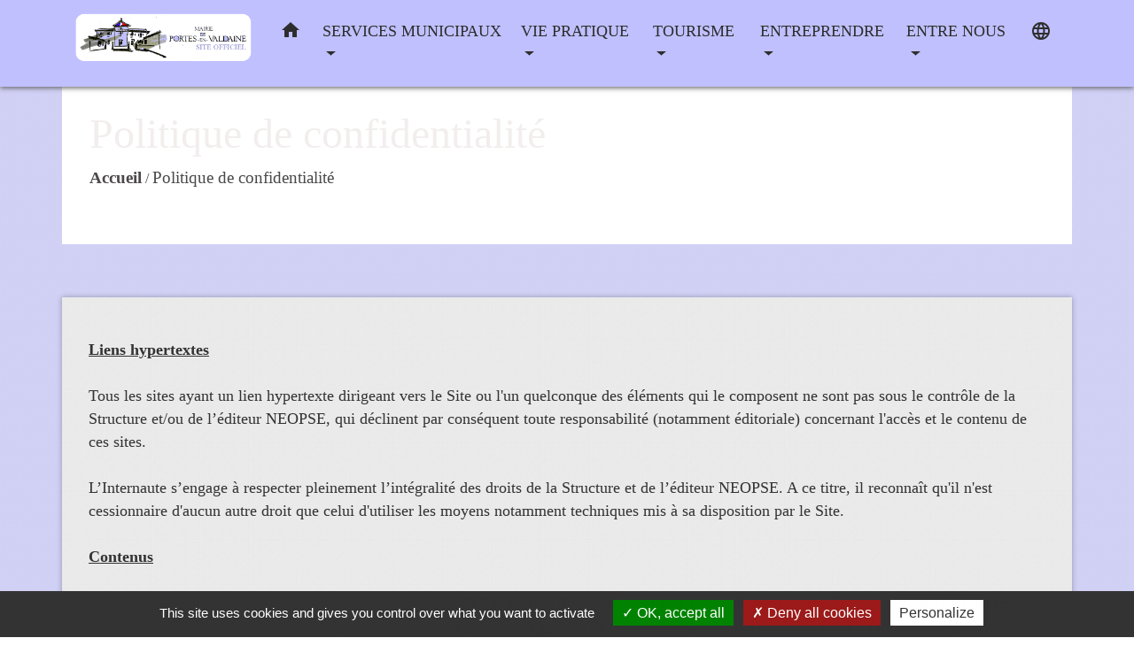

--- FILE ---
content_type: text/html; charset=UTF-8
request_url: https://portesenvaldaine.fr/fr/1809186/politique-confidentialite
body_size: 18907
content:
<!DOCTYPE html>
<html lang="fr">
<head>
    <title>
            Politique de confidentialité - PORTES EN VALDAINE
    </title>

    <script src="/lib/tarteaucitron/tarteaucitron.js"></script>
    <script>
        var tarteaucitronExpireInDay = true, tarteaucitronForceExpire = 183;

        tarteaucitron.init({
            "privacyUrl": "", /* Privacy policy url */

            "hashtag": "#tarteaucitron", /* Open the panel with this hashtag */
            "cookieName": "tarteaucitron", /* Cookie name */

            "orientation": "bottom", /* Banner position (top - bottom) */

            "showAlertSmall": false, /* Show the small banner on bottom right */
            "cookieslist": true, /* Show the cookie list */

            "showIcon": false, /* Show cookie icon to manage cookies */
            // "iconSrc": "", /* Optionnal: URL or base64 encoded image */
            "iconPosition": "BottomRight", /* Position of the icon between BottomRight, BottomLeft, TopRight and TopLeft */

            "adblocker": false, /* Show a Warning if an adblocker is detected */

            "DenyAllCta": true, /* Show the deny all button */
            "AcceptAllCta": true, /* Show the accept all button when highPrivacy on */
            "highPrivacy": true, /* HIGHLY RECOMMANDED Disable auto consent */

            "handleBrowserDNTRequest": false, /* If Do Not Track == 1, disallow all */

            "removeCredit": false, /* Remove credit link */
            "moreInfoLink": true, /* Show more info link */
            "useExternalCss": false, /* If false, the tarteaucitron.css file will be loaded */

            //"cookieDomain": ".my-multisite-domaine.fr", /* Shared cookie for subdomain website */

            "readmoreLink": "", /* Change the default readmore link pointing to tarteaucitron.io */

            "mandatory": true, /* Show a message about mandatory cookies */

            "listCookieByService": false, /* Show a message about list cookie by service */
            "tarteaucitronForceLanguage" : 'fr',

        });
    </script>

        <meta name="Description" content="">
<meta name="Keywords" content="">
<meta name="viewport" content="width=device-width, initial-scale=1, shrink-to-fit=no">
<meta charset="UTF-8">
            <script type="text/javascript">
            tarteaucitron.user.gtagUa = 'G-KYBX31B8ZD';
            tarteaucitron.user.gtagMore = function () { /* add here your optionnal gtag() */
            };
            (tarteaucitron.job = tarteaucitron.job || []).push('gtag');
        </script>
        
    <!-- Matomo -->
<script>
  var _paq = window._paq = window._paq || [];
  /* tracker methods like "setCustomDimension" should be called before "trackPageView" */
  _paq.push(['trackPageView']);
  _paq.push(['enableLinkTracking']);
  (function() {
    var u="//matomo-client.neopse.com/";
    _paq.push(['setTrackerUrl', u+'matomo.php']);
    _paq.push(['setSiteId', '479']);
    var d=document, g=d.createElement('script'), s=d.getElementsByTagName('script')[0];
    g.async=true; g.src=u+'matomo.js'; s.parentNode.insertBefore(g,s);
  })();
</script>
<!-- End Matomo Code -->

                                        <link rel="apple-touch-icon" href="//static.neopse.com/assets/img/favicon/rdc_logo.ico?v=v1">
                <link rel="icon" href="//static.neopse.com/assets/img/favicon/rdc_logo.ico?v=v1">
                        <link href="https://fonts.googleapis.com/css?family=Montserrat:400,700|Material+Icons" rel="stylesheet">

            <link href='/dist/owlcarousel/css/owl.carousel.min.css' rel='stylesheet' type='text/css'>
            <link href='/dist/owlcarousel/css/owl.theme.default.min.css' rel='stylesheet' type='text/css'>
            <link href='/dist/slick/slick.css' rel='stylesheet' type='text/css'>
            <link href='/dist/slick/slick-theme.css' rel='stylesheet' type='text/css'>
            <link href='/dist/scrollbar/jquery.scrollbar.css' rel='stylesheet' type='text/css'>
            <link href='/dist/fullcalendar/fullcalendar.min.css' rel='stylesheet' type='text/css'>
            <link rel="stylesheet" href="https://cdnjs.cloudflare.com/ajax/libs/bootstrap-select/1.13.2/css/bootstrap-select.min.css">
            <link rel="stylesheet" href="https://cdnjs.cloudflare.com/ajax/libs/bootstrap-multiselect/0.9.13/css/bootstrap-multiselect.css" />
            <link href="/tpl/5/css/style.css" rel="stylesheet" type='text/css'>

            <link href="/lib/splide-4.0.1/css/splide.min.css" rel="stylesheet" type="text/css"/>
            <link href="/lib/splide-4.0.1/css/splide-custom.css" rel="stylesheet" type="text/css"/>

                            <style class="notranslate" >.bg_bloc { background-color: #808080 !important; }
        .table td, .table, .table thead th { border-color: #808080 !important; }
        .bg_bloc .dropdown-toggle,
        .bg_bloc .dropdown-menu {
            background-color: #808080 !important;
            border-color: #808080 !important;
        }
        .fc-unthemed th, .fc-unthemed td, .fc-unthemed thead, .fc-unthemed tbody, .fc-unthemed .fc-divider, .fc-unthemed .fc-row, .fc-unthemed .fc-content, .fc-unthemed .fc-popover, .fc-unthemed .fc-list-view, .fc-unthemed .fc-list-heading td{
            border-color: #808080 !important;
        }

        .fc-unthemed thead.fc-head, .fc-unthemed .fc-popover .fc-header{ background-color: #808080 !important; }

        .fc-unthemed td.fc-today{
            background: #808080 !important;
        }

        .cookies .btn{ color: #808080 !important; }header.intro { background-image: url(https://static.neopse.com/medias/p/3868/site/d5/bf/07/d5bf0710aa4bf71a60942fd886db23d65ae4a2ae.jpg?v=v1); background-position: center; background-repeat: repeat; }body { background-color: ; }body { background-image: url(https://static.neopse.com/assets/img/textures/brushed-alum.png?v=v1); background-position: center; background-repeat: repeat; }body:before { background-color: rgba(192, 192, 255, 0.58); }.bg_wrapper { background-color:  !important; }.bg_wrapper { background-image: url(https://static.neopse.com/assets/img/textures/brushed-alum.png?v=v1); background-position: center; background-repeat: repeat; }.c_btn { color: #FFFFFF; }
        .c_btn:hover, .c_btn:focus, .c_btn:active { color: #FFFFFF; }

        .fc-event .fc-title{ color: #FFFFFF !important; }

        .owl-theme .owl-dots .owl-dot.active span,
        .owl-theme .owl-dots .owl-dot:hover span {
            background: #FFFFFF;
            opacity: 1;
        }
        .carousel-indicators li,
        .owl-theme .owl-dots .owl-dot span{
            background-color: #FFFFFF;
            opacity: 0.5;
        }
        .carousel-control-prev, .carousel-control-next, .owl-theme .owl-nav [class*=owl-]{
            color: #FFFFFF !important;
        }
        .slick-prev:before, .slick-next:before { color: #FFFFFF; }
        .fc-event{ color: #FFFFFF;}.text_bloc {color:#ECEAEA !important;}
        .text_bloc .title:before {background-color:#ECEAEA!important;}
        .bg_bloc .c_text {color:#ECEAEA !important;}
        .bg_bloc .dropdown-toggle,
        .bg_bloc .dropdown-menu, .bg_bloc.bootstrap-select .dropdown-toggle::after {
            color:#ECEAEA !important;
        }

        .fc-unthemed thead.fc-head{ color: #ECEAEA !important; }
        .fc-unthemed td.fc-today{
            color: #ECEAEA !important;
        }

        .cookies .btn{ background-color: #ECEAEA !important; }body, .title, .lead, .heading { font-family: Georgia, serif !important; }.footer.bg { background-color: #696767; }nav.navbar.bg { background-color: #C0C0FF; }body, .c_text, .container, .c_title, .carousel-caption .title, .dropdown-item.c_text { color: #333232; }
        .c_text.navbar-toggler{ border-color: #333232 !important; }
        .c_text .navbar-toggler-icon i{ color: #333232; }
        .title:before{ background-color: #333232 !important; }
        .intern-page .en-tete{ border-left-color: #333232;}
        .bootstrap-select .dropdown-menu li a{
            color: #333232;
        }
        .bootstrap-select .dropdown-toggle::after{
            color: #333232;
        }
        .fc-button{
            color: #333232 !important;
        }.navbar .dropdown-menu { background-color: rgba(197, 197, 251, 0.89); }.footer .c_text { color: #D6D4D4; }.searchbar .c_text { color: #FFFFFF; }
        .searchbar ::placeholder { color: #FFFFFF; }.footer .c_title { color: #E6E5E5; }
        .footer .c_title:before { background-color: #E6E5E5 !important; }nav.navbar .c_text { color: #2D2D2D; }
        .navbar-toggler.c_text{ border-color: #2D2D2D !important; }nav.navbar .h_text:hover { color: #2D2D2D; }.social-media.bg { background-color: #808080; }.breadcrumb.bg { background-color: #ECE7E7; }.breadcrumb.bg { background-image: url(https://static.neopse.com/assets/img/textures/brushed-alum.png?v=v1); background-position: center; background-repeat: repeat; }body .bg_btn { background-color: #e33e32; }
        body .bg_btn:hover, body .bg_btn:active, body .bg_btn:focus { background-color: #e33e32; }
        .fc-event{ background-color: #e33e32 !important; border-color: #e33e32 !important; }

        .carousel-control-prev-icon, .carousel-control-next-icon, .owl-theme .owl-nav [class*=owl-]{
            background-color: #e33e32 !important;
        }
        .slick-prev, .slick-next, .slick-prev:hover, .slick-next:hover { background-color: #e33e32; }#w_headline.bg { background-color: #75FFEF; }#w_headline.bg { background-image: url(undefined); background-position: center; background-repeat: repeat; }.breadcrumb.bg .ov { background-color: #FFFFFF; }nav.navbar .h_text:hover { background-color: #A5A5E7; }#w_dreq9tby0 .bg { background-color: ; }#w_dreq9tby0 .bg { background-image: url(https://static.neopse.com/medias/p/3868/site/45/ec/c7/45ecc7be01a0be75c35d8b50560055e0cee4751b.jpg?v=v1); background-position: center; background-repeat: repeat; }#w_ke54itrsn .bg { background-color: #A9B4E7; }#w_kvdsui87x .bg { background-color: #979786; }#w_nyaqdnxc6 .bg { background-color: #FFFFFF; }#w_nyaqdnxc6 .bg { background-image: url(https://static.neopse.com/medias/p/3868/site/3d/8b/5a/3d8b5ade30c4d20c4269725242359e688f44b567.PNG?v=v1); background-position: center; background-repeat: repeat; }#w_p18nuaed0 .bg { background-color: #72DAF1; }#w_p18nuaed0 .bg { background-image: url(https://static.neopse.com/assets/img/textures/brushed-alum.png?v=v1); background-position: center; background-repeat: repeat; }#w_t0htsw0uz .bg { background-color: #COCOFF; }#w_t0htsw0uz .bg { background-image: url(https://static.neopse.com/medias/p/3868/site/45/ec/c7/45ecc7be01a0be75c35d8b50560055e0cee4751b.jpg?v=v1); background-position: center; background-repeat: repeat; }#w_x19fxnlim .bg { background-color: #C0C0FF; }#w_x19fxnlim .bg { background-image: url(https://static.neopse.com/medias/p/3868/site/2f/43/dc/2f43dce3ee26041843ce4640296fe3217c83eb00.JPG?v=v1); background-position: center; background-repeat: repeat; }#w_yb8aammod .bg { background-color: #F5F5F5; }#w_yb8aammod .bg { background-image: url(https://static.neopse.com/medias/p/3868/site/21/31/85/213185032aaa85ef81a1e1828a1ee7f5f1a71964.jpg?v=v1); background-position: center; background-repeat: repeat; }.breadcrumb.bg .c_text { color: #4A4848; }#w_dreq9tby0 .ov { background-color: rgba(192, 192, 255, 0.58); }#w_l4e1cinnn .bg .ov { background-color: #11C3E9; }#w_nyaqdnxc6 .overlay:before { background-color: rgba(255, 255, 255, 0.57)!important; }#w_oneclick .c_text { color: #FFFFFF; }#w_t0htsw0uz .bg .ov { background-color: rgba(192, 192, 255, 0.58); }#w_t0htsw0uz .c_btn, #w_t0htsw0uz .carousel-control-prev i, #w_t0htsw0uz .carousel-control-next i { color: #F6E0E5; }
        #w_t0htsw0uz .c_btn:before { background-color: #F6E0E5 !important; }#w_x19fxnlim .bg .ov { background-color: rgba(192, 192, 255, 0.58); }#w_yb8aammod .bg .ov { background-color: rgba(192, 192, 255, 0.58); }#w_yb8aammod .c_btn { color: ; }
        #w_yb8aammod .owl-theme .owl-dots .owl-dot.active span,
        #w_yb8aammod .owl-theme .owl-dots .owl-dot:hover span {
            background: ;
            opacity: 1;
        }
        #w_yb8aammod .carousel-indicators li,
        #w_yb8aammod .owl-theme .owl-dots .owl-dot span{
            background-color: ;
            opacity: 0.5;
        }
        #w_yb8aammod .carousel-control-prev, #w_yb8aammod .carousel-control-next, #w_yb8aammod .owl-theme .owl-nav [class*=owl-]{
            color:  !important;
        }.breadcrumb.bg .c_title { color: #F3EEEE; }
        .breadcrumb.bg .c_title:before { background-color: #F3EEEE !important; }#w_headline .c_title { color: #000000; }#w_t0htsw0uz .c_text { color: #000000; }#w_yb8aammod .c_text { color: #092B33; }#w_dreq9tby0 .c_title { color: #000000; }
        #w_dreq9tby0 .c_title:before { background-color: #000000 !important; }#w_kvdsui87x .c_title { color: #EBEBEA; }
        #w_kvdsui87x .c_title:before { background-color: #EBEBEA !important; }#w_t0htsw0uz .c_title { color: #121211; }
        #w_t0htsw0uz .c_title:before { background-color: #121211 !important; }#w_x19fxnlim .c_title { color: #000000; }
        #w_x19fxnlim .c_title:before { background-color: #000000 !important; }#w_oneclick .c_title { display: none; }#w_headline .bg_btn { background-color: #808080; }

        #w_headline .carousel-control-prev-icon, #w_headline .carousel-control-next-icon{
            background-color: #808080 !important;
        }#w_ke54itrsn .c_title { display: inline-block; }#w_ke54itrsn .bg_btn { background-color: ; }#w_oneclick .bg_text { background-color: #979783 !important; }#w_t0htsw0uz .bg_btn { background-color: ; }

        #w_t0htsw0uz .carousel-control-prev-icon, #w_t0htsw0uz .carousel-control-next-icon{
            background-color:  !important;
        }#w_x19fxnlim .bg_btn,
        #w_x19fxnlim .carousel-indicators .active { background:  !important;}
        #w_x19fxnlim .bg_btn,
        #w_x19fxnlim .carousel-indicators li{ border-color:  !important;}
        #w_x19fxnlim .carousel-control-prev-icon, #w_x19fxnlim .carousel-control-next-icon, #w_x19fxnlim .owl-theme .owl-nav [class*=owl-]{
            background-color:  !important;
        }
        #w_x19fxnlim .slick-prev, #w_x19fxnlim .slick-next { background-color:  !important; }
        #w_x19fxnlim .slick-prev:hover, #w_x19fxnlim .slick-next:hover { background-color: ; opacity:1; }#w_yb8aammod .bg_btn,
        #w_yb8aammod .carousel-indicators .active { background:  !important;}
        #w_yb8aammod .bg_btn,
        #w_yb8aammod .carousel-indicators li{ border-color:  !important;}
        #w_yb8aammod .carousel-control-prev-icon, #w_yb8aammod .carousel-control-next-icon, #w_yb8aammod .owl-theme .owl-nav [class*=owl-]{
            background-color:  !important;
        }#w_x19fxnlim .bg_text { background-color: #FFFFFF; }#w_yb8aammod .card-body { background-color: ; }#w_nyaqdnxc6 .c_title { background-color: #c0c0ff; }</style>
                    
    
    <script src="/js/vendor/jquery-3.2.1.min.js"></script>
    <script>tarteaucitron.user.matomoHost = '//matomo.neopse.com/';</script>
    <!-- Matomo -->
    <!-- End Matomo Code -->
</head>
<body style="position: relative; min-height: 100%; top: 0px;">

<header role="banner" class="fixed-top">
    <!-- Top navbar -->
<nav role="navigation" class="navbar fixed-top navbar-expand-lg bg">
    <div class="ov"></div>
    <div class="container">
        <a class="navbar-brand c_text bloc_logo" href="/fr/">
                            <h1 class="img">
                    <picture>
                        <source media="(max-width: 991.98px)" srcset="https://static.neopse.com/medias/p/3868/site/ac/cd/8a/accd8af278cf1beb61ea3c62005f0e81550e8ed7.png">
                        <img role="img" src="https://static.neopse.com/medias/p/3868/site/ac/cd/8a/accd8af278cf1beb61ea3c62005f0e81550e8ed7.png" alt="Logo PORTES EN VALDAINE" loading="eager">
                    </picture>
                    <span>PORTES EN VALDAINE</span>
                </h1>
                    </a>
        <button class="navbar-toggler c_text h_text" type="button" data-toggle="collapse"
                data-target="#navbarNavDropdown"
                aria-controls="navbarNavDropdown" aria-expanded="false" aria-label="Toggle navigation">
            <span class="navbar-toggler-icon">
                <i class="material-icons notranslate">menu</i>
            </span>
        </button>
        <div class="collapse navbar-collapse" id="navbarNavDropdown">
            <ul class="navbar-nav ml-auto">
                <li class="nav-item dropdown">
                    <a class="nav-link c_text h_text px-3" href="/" role="button">
                        <i class="material-icons">home</i>
                    </a>
                </li>
                                    

                                                            <li class="nav-item dropdown">
                            <a class="nav-link c_text h_text dropdown-toggle" href="#" id="menuDropdown1" role="button" data-toggle="dropdown" aria-haspopup="true" aria-expanded="false">
                                SERVICES MUNICIPAUX
                            </a>
                            <div class="dropdown-menu bg_text" aria-labelledby="menuDropdown1">
                                
                                <div class="mega-dropdown-menu">
                                    <div class="divider">
                                                                                                                        
                                                                                    <a class="dropdown-item c_text h_text bg_h_text" role="menuitem"
                                               href="/fr/rb/1463139/arretes-46">
                                                ARRETES
                                            </a>
                                        
                                        
                                        
                                                                                                                                                                
                                                                                    <a class="dropdown-item c_text h_text bg_h_text" role="menuitem"
                                               href="/fr/rb/1413037/bulletin-municipal-84">
                                                BULLETIN MUNICIPAL
                                            </a>
                                        
                                        
                                        
                                                                                                                                                                
                                                                                    <a class="dropdown-item c_text h_text bg_h_text" role="menuitem"
                                               href="/fr/rb/1454455/cimetiere-154">
                                                CIMETIERE
                                            </a>
                                        
                                        
                                        
                                                                                                                                                                
                                        
                                                                                    <a class="dropdown-item c_text h_text bg_h_text" role="menuitem"
                                               href="/fr/tb/1810239/conseil-municipal-150">
                                                CONSEIL MUNICIPAL
                                            </a>
                                        
                                        
                                                                                                                                                                
                                        
                                                                                    <a class="dropdown-item c_text h_text bg_h_text" role="menuitem"
                                               href="/fr/rp/1809966/comptes-rendus-584">
                                                COMPTES RENDUS
                                            </a>
                                        
                                        
                                                                                                                                                                
                                                                                    <a class="dropdown-item c_text h_text bg_h_text" role="menuitem"
                                               href="/fr/rb/1321101/commissions-74">
                                                COMMISSIONS
                                            </a>
                                        
                                        
                                        
                                                                                                                                                                
                                                                                    <a class="dropdown-item c_text h_text bg_h_text" role="menuitem"
                                               href="/fr/rb/1862785/deliberations-55">
                                                DELIBERATIONS
                                            </a>
                                        
                                        
                                        
                                                                                                                                                                
                                                                                    <a class="dropdown-item c_text h_text bg_h_text" role="menuitem"
                                               href="/fr/rb/1336337/election-6">
                                                ELECTION
                                            </a>
                                        
                                        
                                        
                                                                                                                                                                
                                                                                    <a class="dropdown-item c_text h_text bg_h_text" role="menuitem"
                                               href="/fr/rb/1321153/ecoles-62">
                                                ECOLES
                                            </a>
                                        
                                        
                                        
                                                                                                                                                                
                                                                                    <a class="dropdown-item c_text h_text bg_h_text" role="menuitem"
                                               href="/fr/rb/1321231/environnement-135">
                                                ENVIRONNEMENT
                                            </a>
                                        
                                        
                                        
                                                                                                                                                                
                                                                                    <a class="dropdown-item c_text h_text bg_h_text" role="menuitem"
                                               href="/fr/rb/1321140/service-de-leau-2">
                                                SERVICE DE L&#039;EAU
                                            </a>
                                        
                                        
                                        
                                                                                                                                                                
                                                                                    <a class="dropdown-item c_text h_text bg_h_text" role="menuitem"
                                               href="/fr/rb/1321205/habitat-urbanisme-2">
                                                HABITAT-URBANISME
                                            </a>
                                        
                                        
                                        
                                                                                                                                                                
                                                                                    <a class="dropdown-item c_text h_text bg_h_text" role="menuitem"
                                               href="/fr/rb/1321296/justice-1">
                                                JUSTICE
                                            </a>
                                        
                                        
                                        
                                                                                                                                                                
                                                                                    <a class="dropdown-item c_text h_text bg_h_text" role="menuitem"
                                               href="/fr/rb/1453649/location-tables-et-chaises">
                                                LOCATION TABLES ET CHAISES
                                            </a>
                                        
                                        
                                        
                                                                                                                                                                
                                                                                    <a class="dropdown-item c_text h_text bg_h_text" role="menuitem"
                                               href="/fr/rb/1321257/montelimar-agglomeration-1">
                                                MONTELIMAR AGGLOMERATION
                                            </a>
                                        
                                        
                                        
                                                                                                                                                                
                                                                                    <a class="dropdown-item c_text h_text bg_h_text" role="menuitem"
                                               href="/fr/rb/1321192/recensement-21">
                                                RECENSEMENT
                                            </a>
                                        
                                        
                                        
                                                                                                                                                                
                                                                                    <a class="dropdown-item c_text h_text bg_h_text" role="menuitem"
                                               href="/fr/rb/1321335/social-22">
                                                SOCIAL
                                            </a>
                                        
                                        
                                        
                                                                                                                                                                
                                        
                                                                                    <a class="dropdown-item c_text h_text bg_h_text" role="menuitem"
                                               href="/fr/pg/1809771/demarches-administratives-53">
                                                DEMARCHES ADMINISTRATIVES
                                            </a>
                                        
                                        
                                                                                                                    </div>
                                </div>
                            </div>
                        </li>
                    

                                                            <li class="nav-item dropdown">
                            <a class="nav-link c_text h_text dropdown-toggle" href="#" id="menuDropdown2" role="button" data-toggle="dropdown" aria-haspopup="true" aria-expanded="false">
                                VIE PRATIQUE
                            </a>
                            <div class="dropdown-menu bg_text" aria-labelledby="menuDropdown2">
                                
                                <div class="mega-dropdown-menu">
                                    <div class="divider">
                                                                                                                        
                                        
                                                                                    <a class="dropdown-item c_text h_text bg_h_text" role="menuitem"
                                               href="/fr/as/1809849/associations-73">
                                                ASSOCIATIONS
                                            </a>
                                        
                                        
                                                                                                                                                                
                                        
                                                                                    <a class="dropdown-item c_text h_text bg_h_text" role="menuitem"
                                               href="/fr/tr/1809927/annuaire-touristique-606">
                                                ANNUAIRE TOURISTIQUE
                                            </a>
                                        
                                        
                                                                                                                                                                
                                        
                                                                                    <a class="dropdown-item c_text h_text bg_h_text" role="menuitem"
                                               href="/fr/ap/1810122/plan-de-ville-17">
                                                PLAN DE VILLE
                                            </a>
                                        
                                        
                                                                                                                                                                
                                        
                                                                                    <a class="dropdown-item c_text h_text bg_h_text" role="menuitem"
                                               href="/fr/rr/1810200/salles-municipales-51">
                                                SALLES MUNICIPALES
                                            </a>
                                        
                                        
                                                                                                                                                                
                                                                                    <a class="dropdown-item c_text h_text bg_h_text" role="menuitem"
                                               href="/fr/rb/1321465/numeros-utiles-231">
                                                NUMEROS UTILES
                                            </a>
                                        
                                        
                                        
                                                                                                                    </div>
                                </div>
                            </div>
                        </li>
                    

                                                            <li class="nav-item dropdown">
                            <a class="nav-link c_text h_text dropdown-toggle" href="#" id="menuDropdown3" role="button" data-toggle="dropdown" aria-haspopup="true" aria-expanded="false">
                                TOURISME
                            </a>
                            <div class="dropdown-menu bg_text" aria-labelledby="menuDropdown3">
                                
                                <div class="mega-dropdown-menu">
                                    <div class="divider">
                                                                                                                        
                                                                                    <a class="dropdown-item c_text h_text bg_h_text" role="menuitem"
                                               href="/fr/rb/1321504/office-du-tourisme-de-montelimar-agglomeration">
                                                OFFICE DU TOURISME DE MONTELIMAR AGGLOMERATION
                                            </a>
                                        
                                        
                                        
                                                                                                                    </div>
                                </div>
                            </div>
                        </li>
                    

                                                            <li class="nav-item dropdown">
                            <a class="nav-link c_text h_text dropdown-toggle" href="#" id="menuDropdown4" role="button" data-toggle="dropdown" aria-haspopup="true" aria-expanded="false">
                                ENTREPRENDRE
                            </a>
                            <div class="dropdown-menu bg_text" aria-labelledby="menuDropdown4">
                                
                                <div class="mega-dropdown-menu">
                                    <div class="divider">
                                                                                                                        
                                        
                                                                                    <a class="dropdown-item c_text h_text bg_h_text" role="menuitem"
                                               href="/fr/pm/1809810/marches-publics-816">
                                                MARCHES PUBLICS
                                            </a>
                                        
                                        
                                                                                                                                                                
                                        
                                                                                    <a class="dropdown-item c_text h_text bg_h_text" role="menuitem"
                                               href="/fr/bu/1809888/artisans-comerces-entreprises">
                                                ARTISANS - COMERCES - ENTREPRISES
                                            </a>
                                        
                                        
                                                                                                                    </div>
                                </div>
                            </div>
                        </li>
                    

                                                            <li class="nav-item dropdown">
                            <a class="nav-link c_text h_text dropdown-toggle" href="#" id="menuDropdown5" role="button" data-toggle="dropdown" aria-haspopup="true" aria-expanded="false">
                                ENTRE NOUS
                            </a>
                            <div class="dropdown-menu bg_text" aria-labelledby="menuDropdown5">
                                
                                <div class="mega-dropdown-menu">
                                    <div class="divider">
                                                                                                                        
                                                                                    <a class="dropdown-item c_text h_text bg_h_text" role="menuitem"
                                               href="/fr/rb/1321569/questions-publiques-18">
                                                QUESTIONS PUBLIQUES
                                            </a>
                                        
                                        
                                        
                                                                                                                                                                
                                                                                    <a class="dropdown-item c_text h_text bg_h_text" role="menuitem"
                                               href="/fr/rb/1321608/focus-13">
                                                FOCUS
                                            </a>
                                        
                                        
                                        
                                                                                                                                                                
                                                                                    <a class="dropdown-item c_text h_text bg_h_text" role="menuitem"
                                               href="/fr/rb/1321634/petites-annonces-16">
                                                PETITES ANNONCES
                                            </a>
                                        
                                        
                                        
                                                                                                                    </div>
                                </div>
                            </div>
                        </li>
                    

                                    

                                    

                
                                    <li class="nav-item position-relative">
                        <div role="button" class="cursor-pointer nav-link c_text" data-toggle="collapse"
                             data-target="#google_translate_element" aria-expanded="false" aria-label="Choisir la langue du site"
                             aria-controls="google_translate_element"><i class="material-icons notranslate align-middle">language</i>
                        </div>
                        <div id="google_translate_element" class="collapse">
                            <div id="google_translate"></div>
                            <div class="google_translate_consent" style="width: 200px; height: 60px;"></div>
                        </div>
                    </li>
                
            </ul>
        </div>
    </div>
</nav>

</header>

<main role="main">
        <div class="main intern-page">
        <header class="breadcrumb container d-flex align-items-center bg">
    <div class="ov"></div>
    <div class="container">
        <h1 class="title dark c_title">Politique de confidentialité</h1>

                                        <nav class="ariane c_text">
    <span><a href="/fr/" class="font-weight-bold">Accueil</a></span>
            / <a href="/fr/1809186/politique-confidentialite">Politique de confidentialité</a>
    </nav>
                </div>
</header>
        <!-- Contenu -->
        <section class="container wrapper bg_wrapper c_wrapper">
            <div class="ov bgw"></div>

            <div class="main-content">

                <div class="row">
                    <div class="col col-lg contenu">
                        
                        <div class="mb-3">
                            <p><p><u><strong>Liens hypertextes</strong></u><br />
<br />
Tous les sites ayant un lien hypertexte dirigeant vers le Site ou l&#39;un quelconque des &eacute;l&eacute;ments qui le composent ne sont pas sous le contr&ocirc;le de la Structure et/ou de l&rsquo;&eacute;diteur NEOPSE, qui d&eacute;clinent par cons&eacute;quent toute responsabilit&eacute; (notamment &eacute;ditoriale) concernant l&#39;acc&egrave;s et le contenu de ces sites.<br />
<br />
L&rsquo;Internaute s&rsquo;engage &agrave; respecter pleinement l&rsquo;int&eacute;gralit&eacute; des droits de la Structure et de l&rsquo;&eacute;diteur NEOPSE. A ce titre, il reconna&icirc;t qu&#39;il n&#39;est cessionnaire d&#39;aucun autre droit que celui d&#39;utiliser les moyens notamment techniques mis &agrave; sa disposition par le Site.<br />
<br />
<u><strong>Contenus</strong></u><br />
<br />
Les services de la Structure en charge des mises &agrave; jour et de l&rsquo;animation du Site mettent tout en &oelig;uvre pour vous offrir des informations claires, d&eacute;taill&eacute;es et fiables. Cependant, si malgr&eacute; toute l&rsquo;attention port&eacute;e &agrave; la gestion de ces contenus, vous deviez constater des inexactitudes, des manques d&rsquo;informations ou des erreurs, nous vous invitons &agrave; en informer la Structure, par courrier &eacute;lectronique par le biais du formulaire de contact de ce Site.<br />
<br />
<u><strong>Donn&eacute;es personnelles</strong></u><br />
<br />
Conform&eacute;ment au R&egrave;glement G&eacute;n&eacute;ral sur la Protection des Donn&eacute;es, dit &laquo; RGPD &raquo;, pour toute information ou exercice de vos droits Informatique et Libert&eacute;s (dont les droits d&rsquo;acc&egrave;s, de rectification ou de suppression) sur les traitements de vos donn&eacute;es personnelles par la Structure, vous pouvez contacter la Structure par le biais du formulaire de contact de ce Site ou par courrier envoy&eacute; &agrave; l&rsquo;adresse postale de la Structure indiqu&eacute;e sur la page de ce formulaire.<br />
<br />
La Structure est seule responsable de la collecte et du traitement de ces donn&eacute;es personnelles transmises par le biais du Site.<br />
<br />
L&rsquo;&eacute;diteur et l&rsquo;h&eacute;bergeur du Site sont susceptibles d&rsquo;avoir acc&egrave;s &agrave; ces donn&eacute;es personnelles dans le cadre de leurs prestations de services pour le Site de la Structure. En tant que sous-traitants pour l&rsquo;h&eacute;bergement de ces donn&eacute;es personnelles stock&eacute;es pour le compte de la Structure, ils s&rsquo;engagent &agrave; respecter les r&egrave;gles en vigueur en mati&egrave;re de protection et de confidentialit&eacute; des donn&eacute;es personnelles.<br />
<br />
L&rsquo;&eacute;diteur s&rsquo;engage &agrave; ne faire aucun usage de ces donn&eacute;es personnelles collect&eacute;es pour la Structure par le biais de ce Site, qu&rsquo;il h&eacute;berge.<br />
<br />
Les donn&eacute;es personnelles suivantes sont susceptibles d&rsquo;&ecirc;tre collect&eacute;es et trait&eacute;es par le biais de ce Site :<br />
<br />
- <em>Statistiques de navigation </em><br />
Seules des statistiques g&eacute;n&eacute;rales de trafic sont collect&eacute;es lors de votre navigation sur le site : nombre de visiteurs, nombre de visites, pays d&rsquo;origine des visites, type de navigateur utilis&eacute;, entre autres. Ces donn&eacute;es sont collect&eacute;es uniquement pour permettre &agrave; la Structure d&rsquo;analyser la fr&eacute;quentation de ses pages d&#39;information, afin notamment d&#39;en am&eacute;liorer le contenu. Les donn&eacute;es relatives &agrave; la navigation ne sont pas exploit&eacute;es nominativement.<br />
<br />
<em>- Coordonn&eacute;es et messages envoy&eacute;s par le biais de formulaires h&eacute;berg&eacute;s par le Site</em><br />
Lors de l&rsquo;envoi d&rsquo;un message par le biais d&rsquo;un formulaire, vous acceptez volontairement d&rsquo;indiquer les donn&eacute;es personnelles &eacute;ventuellement demand&eacute;es par la Structure pour traiter votre demande. Les informations ainsi recueillies ne servent qu&rsquo;&agrave; traiter votre demande. Ces informations collect&eacute;es ne feront l&rsquo;objet d&rsquo;aucune cession &agrave; des tiers ni d&rsquo;aucun autre traitement de la part de la Structure.<br />
<br />
<em>- Inscription &agrave; la Newsletter</em><br />
Pour recevoir les lettres d&rsquo;informations &eacute;lectroniques de la Structure (ou &laquo; newsletters &raquo;), vous acceptez volontairement d&rsquo;indiquer votre adresse email. Si vous souhaitez ne plus recevoir de messages de la part de la Structure apr&egrave;s inscription, vous pouvez vous d&eacute;sinscrire en cliquant sur le lien en bas du prochain message que vous recevrez par voie &eacute;lectronique. Les adresses e-mail ainsi recueillies ne servent qu&rsquo;&agrave; transmettre les &eacute;l&eacute;ments d&rsquo;information propos&eacute;s. Ces adresses &eacute;lectroniques collect&eacute;es ne feront l&rsquo;objet d&rsquo;aucune cession &agrave; des tiers ni d&rsquo;aucun autre traitement de la part de la Structure.<br />
<br />
<em>- Espace Mon Compte NEOPSE</em><br />
L&rsquo;Espace Mon Compte NEOPSE, qui peut &ecirc;tre utilis&eacute; pour la contribution sur le Site selon les fonctionnalit&eacute;s activ&eacute;es par la Structure, fait l&rsquo;objet de Conditions G&eacute;n&eacute;rales d&rsquo;Utilisation d&eacute;di&eacute;es, propos&eacute;es avant toute inscription.</p></p>
                        </div>

                        <div class="mb-3">
                            <p class="font-weight-bold text-decoration">hCaptcha</p>

                            <p>Le Site utilise le service hCaptcha de Intuition Machines, Inc. pour protéger les
                                entrées des formulaires.</p>

                            <p>hCaptcha sert à vérifier si les données entrées sur notre site Internet ont été entrées
                                par un humain ou par un programme automatisé. Pour cela, hCaptcha analyse le
                                comportement du visiteur du site Internet en fonction de diverses caractéristiques.
                                Cette analyse démarre automatiquement dès que le visiteur accède à une partie du
                                site Internet et dès lors que hCaptcha est activé.  En vue de l'analyse, hCaptcha
                                évalue diverses informations (par exemple, l'adresse IP, la durée de la visite sur
                                le site Internet ou les mouvements de souris effectués par l’utilisateur).</p>

                            <p>Les données collectées au cours de l'analyse seront transmises à Intuition Machines, Inc.
                                L'analyse hCaptcha en "mode invisible" peut se dérouler entièrement en arrière-plan.
                                Les visiteurs du site Internet ne sont pas informés qu'une telle analyse a lieu si
                                l'utilisateur n'est pas défié.</p>

                            <p>Le traitement des données est basé sur l'article 6(1)(f) du "Règlement Général sur
                                la Protection des Données" : l'opérateur du site Internet a un intérêt légitime
                                à protéger son site contre le crawling automatisé abusif et le spam.</p>

                            <p>Pour plus d'informations sur la politique de confidentialité et les conditions
                                d'utilisation de hCaptcha et d'Intuition Machines, Inc., veuillez visiter les
                                liens suivants : <a href="https://hcaptcha.com/privacy" target="_blank">https://hcaptcha.com/privacy</a>
                                et <a href="https://hcaptcha.com/terms" target="_blank">https://hcaptcha.com/terms</a>.</p>
                        </div>

                        <div class="mb-3">
                            <p class="font-weight-bold text-decoration">Utilisation de cookies</p>

                            <p>Un cookie est un petit fichier texte au format alphanumérique déposé sur le disque
                                dur de l’internaute par le serveur du site visité ou par un serveur tiers (service
                                de web analytique, etc.). Grâce aux cookies, le Site peut rendre la navigation plus
                                simple et apporter des services complémentaires.</p>

                            <p>Le Site utilise des cookies aux fins suivantes :</p>

                            <p>- Statistiques de fréquentation du site (nombre de visiteurs, pages les plus
                                vues...),
                                <br>- Désactivation de la fenêtre surgissante d'alertes en page d'accueil du site,
                                <br>- Validation de l’utilisation des cookies.
<br>- Les cookies déposés sur votre terminal ont une durée de vie limitée à 183 jours. Au-delà de ce délai, ils sont automatiquement supprimés.</p>

                            <p>La Structure n'utilise en aucun cas les données récupérées par les cookies pour les
                                réutiliser à des fins commerciales ou de revente d'informations privées.</p>

                            <p>Vous pouvez choisir de désactiver les cookies dans votre navigateur en vous basant
                                sur les documentations ci-dessous (à sélectionner selon votre navigateur web) :</p>
                            <p>- Mozilla Firefox (<a
                                        href="https://support.mozilla.org/fr/kb/activer-desactiver-cookies-preferences?redirectlocale=fr&redirectslug=activer-desactiver-cookies"
                                        target="blank">https://support.mozilla.org/fr/kb/activer-desactiver-cookies-preferences?redirectlocale=fr&redirectslug=activer-desactiver-cookies</a>)
                                <br>- Google Chrome (<a href="https://support.google.com/chrome/answer/95647?hl=fr"
                                                        target="blank">https://support.google.com/chrome/answer/95647?hl=fr</a>)
                                <br>- Microsoft Edge (<a
                                        href="https://privacy.microsoft.com/fr-fr/windows-10-microsoft-edge-and-privacy"
                                        target="blank">https://privacy.microsoft.com/fr-fr/windows-10-microsoft-edge-and-privacy</a>)
                                <br>- Internet Explorer (<a
                                        href="https://support.microsoft.com/fr-fr/help/17442/windows-internet-explorer-delete-manage-cookies#ie=ie-11"
                                        target="blank">https://support.microsoft.com/fr-fr/help/17442/windows-internet-explorer-delete-manage-cookies#ie=ie-11</a>)
                                <br>- Opera (<a href="http://help.opera.com/Windows/10.20/fr/cookies.html"
                                                target="blank">http://help.opera.com/Windows/10.20/fr/cookies.html</a>)
                                <br>- Safari (<a href="https://support.apple.com/kb/ph21411?locale=fr_CA"
                                                 target="blank">https://support.apple.com/kb/ph21411?locale=fr_CA</a>)
                            </p>

                            <p><span class="text-decoration">Attention</span> : la désactivation des cookies risque
                                de vous empêcher d’utiliser certaines fonctionnalités du site</p>
                        </div>
                    </div>

                    
                </div>

            </div>
        </section>

        <div class="modal fade" id="contactFormContactLegalnotice" tabindex="-1" role="dialog" aria-labelledby="modalLegalnotice-label" aria-hidden="true"
     style="color:initial;-webkit-transform: translateZ(0);transform: translateZ(0);">
    <div class="modal-dialog" role="document">
        <div class="modal-content">
            <button type="button" class="close" data-dismiss="modal" aria-label="Close">
                <span aria-hidden="true">&times;</span>
            </button>

            <div class="modal-header bg_bloc">
                <h5 id="modalLegalnotice-label" class="modal-title font-weight-bold dark text_bloc">CONTACT</h5>
            </div>
            <form id="contactFormLegalNotice" action="/formMdLegalNotice" method="post"
                  novalidate enctype="multipart/form-data">
                <div class="modal-body pb-0">

                    
                    <div class="form-group">
    <div class="h-recaptcha m-auto d-inline-block"></div>
    <div class="form-error requirements" id="h-captcha-response-error" role="alert">Ce champ est obligatoire
    </div>
</div>                </div>
                <div class="modal-footer">
                    <button id="formContactForm" type="submit" class="btn bg_btn c_btn formContactForm">ENVOYER</button>
                </div>
                <div class="m-3">
                    Les informations recueillies &agrave; partir de ce formulaire sont n&eacute;cessaires &agrave; la gestion de votre demande par notre Structure qui est responsable du traitement de vos donn&eacute;es personnelles collect&eacute;es.<br />
Vos donn<span style="color:null"><span style="background-color:null">&eacute;es personnelles re&ccedil;ues sont conserv&eacute;es par notre Structure pendant toute la dur&eacute;e n&eacute;cessaire au traitement de votre demande ou bien pour une dur&eacute;e de [&hellip;&hellip;.] mois maximum &agrave; compter du dernier contact. Dans la limite de leurs attributions respectives, sont destinataires de tout ou partie des donn&eacute;es les services et repr&eacute;sentants de notre Structure en charge des r&eacute;ponses aux demandes &eacute;mises via ce formulaire. Aucun transfert de vos donn&eacute;es hors de l&#39;Union europ&eacute;enne n&#39;est r&eacute;alis&eacute;. </span><br />
<span style="background-color:null">Vous pouvez &agrave; tout moment demander l&rsquo;acc&egrave;s, la rectification, l&rsquo;effacement, la portabilit&eacute; ou la limitation de vos donn&eacute;es, ou bien vous opposer &agrave; leur traitement, en contactant le D&eacute;l&eacute;gu&eacute; &agrave; la Protection des Donn&eacute;es de notre structure : </span><br />
<span style="background-color:null">- Par voie &eacute;lectronique &agrave; l&rsquo;adresse : [&hellip;&hellip;.] ; </span><br />
<span style="background-color:null">- Par voie postale &agrave; l&rsquo;attention du D&eacute;l&eacute;gu&eacute; &agrave; la Protection des Donn&eacute;es et &agrave; l&rsquo;adresse suivante : [&hellip;&hellip;.]. </span><br />
<span style="background-color:null">Si vous estimez, apr&egrave;s nous avoir contact&eacute;s, que vos droits sur vos donn&eacute;es personnelles ne sont pas respect&eacute;s, vous pou</span></span>vez adresser une r&eacute;clamation &agrave; la CNIL.
                </div>
            </form>

            <div id="messageSendedFormLegalNotice" class="form-message-sent" style="display: none">
                <p>Le message a bien été envoyé à son destinataire. Merci.</p>
            </div>
        </div>
    </div>
</div>
    </div>
</main>

            <div id="previewModalImage" class="modal">

                <!-- The Close Button -->
                <span id="closePreviewImage" class="close">&times;</span>

                <!-- Navigation Buttons -->
                <a id="prevImage" class="modal-nav prev" href="javascript:void(0)">&#10094;</a>
                <a id="nextImage" class="modal-nav next" href="javascript:void(0)">&#10095;</a>

                <!-- Image Counter -->
                <div id="imageCounter" class="image-counter"></div>

                <!-- Modal Content (The Image) -->
                <div id="containerPreviewImage"><img role="img" class="modal-content" alt=""></div>

                <!-- Modal Caption (Image Text) -->
                <div id="captionPreviewImage"></div>
            </div>
        
                    <script>
                (function() {
                    const modal = document.getElementById('previewModalImage');
                    const modalImg = modal.querySelector('img');
                    const captionText = document.getElementById('captionPreviewImage');
                    const closePreviewImage = document.getElementById('closePreviewImage');
                    const prevBtn = document.getElementById('prevImage');
                    const nextBtn = document.getElementById('nextImage');
                    const imageCounter = document.getElementById('imageCounter');
                    
                    let currentImages = [];
                    let currentIndex = 0;

                    function toggleElement(element, show) {
                        if (element) element.style.display = show ? 'block' : 'none';
                    }

                    function updateModal(index) {
                        if (currentImages.length === 0) return;
                        currentIndex = index;
                        const img = currentImages[currentIndex];
                        modalImg.setAttribute('src', img.src);
                        modalImg.setAttribute('alt', img.alt || '');
                        captionText.innerHTML = img.alt || '';
                        imageCounter.textContent = (currentIndex + 1) + ' / ' + currentImages.length;
                        const showNav = currentImages.length > 1;
                        toggleElement(prevBtn, showNav);
                        toggleElement(nextBtn, showNav);
                        toggleElement(imageCounter, showNav);
                    }

                    function showNext() {
                        if (currentImages.length === 0) return;
                        currentIndex = (currentIndex + 1) % currentImages.length;
                        updateModal(currentIndex);
                    }

                    function showPrev() {
                        if (currentImages.length === 0) return;
                        currentIndex = (currentIndex - 1 + currentImages.length) % currentImages.length;
                        updateModal(currentIndex);
                    }

                    function closest(element, selector) {
                        if (!element) return null;
                        if (selector.startsWith('.')) {
                            const className = selector.slice(1);
                            let current = element;
                            while (current && current !== document) {
                                if (current.classList && current.classList.contains(className)) return current;
                                current = current.parentElement;
                            }
                        }
                        return null;
                    }

                    document.addEventListener('click', function(e) {
                        const target = e.target;
                        if (target.tagName === 'IMG' && 
                            (target.classList.contains('img') || target.classList.contains('main-img')) &&
                            closest(target, '.splide')) {
                            const clickedSlide = closest(target, '.splide__slide');
                            if (!clickedSlide) return;
                            const splideList = closest(clickedSlide, '.splide__list');
                            if (!splideList) return;
                            const allSlides = splideList.querySelectorAll('.splide__slide');
                            currentImages = [];
                            const seenSrcs = new Set();
                            const clickedSrc = target.src;
                            allSlides.forEach(function(slide) {
                                const slideImg = slide.querySelector('.img, .main-img');
                                if (slideImg && !seenSrcs.has(slideImg.src)) {
                                    seenSrcs.add(slideImg.src);
                                    currentImages.push(slideImg);
                                }
                            });
                            currentIndex = currentImages.findIndex(function(img) { return img.src === clickedSrc; });
                            if (currentIndex === -1) currentIndex = 0;
                            updateModal(currentIndex);
                            modal.style.display = 'block';
                        }
                    });

                    if (nextBtn) nextBtn.addEventListener('click', function(e) { e.preventDefault(); e.stopPropagation(); showNext(); });
                    if (prevBtn) prevBtn.addEventListener('click', function(e) { e.preventDefault(); e.stopPropagation(); showPrev(); });

                    document.addEventListener('keydown', function(e) {
                        const isModalVisible = modal.style.display === 'block' || window.getComputedStyle(modal).display !== 'none';
                        if (isModalVisible && modal.style.display !== 'none') {
                            if (e.key === 'ArrowRight' || e.keyCode === 39) { e.preventDefault(); showNext(); }
                            else if (e.key === 'ArrowLeft' || e.keyCode === 37) { e.preventDefault(); showPrev(); }
                            else if (e.key === 'Escape' || e.keyCode === 27) { e.preventDefault(); e.stopPropagation(); modal.style.display = 'none'; }
                        }
                    });

                    if (closePreviewImage) closePreviewImage.addEventListener('click', function() { modal.style.display = 'none'; });
                    modal.addEventListener('click', function(e) { if (e.target === modal) modal.style.display = 'none'; });
                })();
            </script>
        

    



<!-- Footer -->
<footer role="contentinfo" class="footer bg">
    <div class="ov"></div>
            <div class="container d-flex flex-wrap justify-content-between">
            <div class="footer-box">
                <h2 class="title c_title d_title btn-line"><a
        href="/fr/ct/1809147/contacts-686" class="title">Contacts</a></h2>
<div class="contact c_text">
    <p class="font-weight-bold mb-0">PORTES EN VALDAINE</p>
    <p class="mb-0">74 Route de la Touche</p>
    <p class="mb-0">26160 Portes-en-Valdaine - FRANCE</p>
     <p class="mb-0"><a href="tel:+33475462294">+33 4 75 46 22 94</a>
        </p>
            <p class="mb-0"><a class="btn btn-primary d-inline-block footer-btn c_btn bg_btn" href="#" data-toggle="modal" data-target="#contactFormContactFooter">Contact par formulaire</a>
        </p>
    
    </div>



                <div class="btn-espace-reserve">
    </div>



            </div>

            <div class="footer-box">
            <h2><a href="/fr/lk/1809342/liens-1231"
           class="title btn-line light d-inline-block c_title d_title">Liens</a></h2>
    
    <p class="c_text">
                    <a href="https://www.collectivites-locales.gouv.fr/" target="_blank">COLLECTIVITEES LOCALES</a>
                    <a href="http://www.service-public.fr/" target="_blank">SERVICE PUBLIC</a>
                    <a href="http://www.elysee.fr" target="_blank">PRESIDENCE DE LA REPUBLIQUE</a>
                    <a href="https://www.gouvernement.fr/le-premier-ministre" target="_blank">PREMIER MINISTRE</a>
                    <a href="http://www.montelimar-tourisme.com/" target="_blank">OFFICE DE TOURISME MONTELIMAR AGGLOMERATION</a>
            </p>
</div>


            <div class="footer-box">
    <h2 class="title c_title d_title">LIENS INSTITUTIONNELS</h2>
    <div class="twinning">
                                    <div class="d-block">
                    <a href="http://www.montelimar-agglo.fr/" class="mb-2 c_text" target="_blank">
                        <img role="img" src="https://static.neopse.com/medias/p/3868/site/d7/ec/49/d7ec49c9ce11896066e00faca80e35c8564aebfb.png?v=v1"
                             alt="" class="mr-2">AGGLOMERATION  </a>
                </div>
            
                                    <div class="d-block">
                    <a href="http://www.LADROME.fr/" class="mb-2 c_text" target="_blank">
                        <img role="img" src="https://static.neopse.com/medias/p/3868/site/6d/31/aa/6d31aa43fefe964c75dacd83b1ee6f190bb0d074.png?v=v1"
                             alt="" class="mr-2">DEPARTEMENT DE LA DROME  </a>
                </div>
            
                                    <div class="d-block">
                    <a href="http://www.drome.pref.gouv.fr/" class="mb-2 c_text" target="_blank">
                        <img role="img" src="https://static.neopse.com/medias/p/3868/site/82/c1/40/82c140fb2c6a5e5c9d855bce164dec893c510092.jpg?v=v1"
                             alt="" class="mr-2">PREFECTURE DE LA DROME  </a>
                </div>
            
                                    <div class="d-block">
                    <a href="http://www.cr-rhone-alpes.fr/" class="mb-2 c_text" target="_blank">
                        <img role="img" src="https://static.neopse.com/medias/p/3868/site/90/76/b2/9076b25599d1d950911c3a5d52fe3e7dc8d111a6.png?v=v1"
                             alt="" class="mr-2">REGION  </a>
                </div>
            
        
    </div>
</div>

    </div>
    <div class="mt-3 container d-flex flex-wrap position-relative c_text">
        <p class="mr-2 c_text"><a href="/fr/li/1809186/mentions-legales-1303">Mentions légales</a></p>-
        <p class="ml-2 mr-2 c_text"><a href="/fr/1809186/politique-confidentialite">Politique de confidentialité</a></p>-
        <p class="ml-2 mr-2 c_text"><a href="/fr/accessibilite">Accessibilité</a></p>-
        
        <p class="ml-2 mr-2 c_text"><a href="/fr/sm/100560/plan-du-site-1" >Plan du site</a></p>-
        <p class="ml-2 mr-2 c_text"><a href="#tarteaucitron">Gestion des cookies</a></p>
            </div>
</footer>

<div class="modal fade" id="contactFormContactFooter" tabindex="-1" role="dialog" aria-labelledby="contactFormContactFooter-label" aria-hidden="true"
     style="color:initial;-webkit-transform: translateZ(0);transform: translateZ(0);">
    <div class="modal-dialog" role="document">
        <div class="modal-content">
            <button type="button" class="close" data-dismiss="modal" aria-label="Close">
                <span aria-hidden="true">&times;</span>
            </button>

            <div class="modal-header bg_bloc">
                <h5 id="contactFormContactFooter-label" class="modal-title font-weight-bold dark text_bloc">CONTACT</h5>
            </div>
            <form id="contactFormFooter" action="/formMdContact" method="post"
                  novalidate enctype="multipart/form-data">
                <div class="modal-body pb-0">

                                            <p class="title">POSER VOTRE QUESTION</p>
<hr>                                            <div class="form-group">
    <div><label for="2_input">VOTRE NOM</label><span>*</span></div>
    <input type="text" name="2_input" class="form-control" id="2_input"
           aria-describedby="2_inputHelp">
        <span class="form-error requirements" id="2_input-error" role="alert">Ce champ est obligatoire</span>
</div>                                            <div class="form-group">
    <div><label for="3_textarea">DESCRIPTION</label><span>*</span>
    </div>
    <textarea name="3_textarea" class="form-control" id="3_textarea" rows="3"></textarea>
        <span class="form-error requirements" id="3_textarea-error" role="alert">Ce champ est obligatoire</span>
</div>                                            <div class="form-group">
    <div><label for="4_date">DATE</label><span>*</span></div>
    <div class="d-flex align-items-end">
        <div class="col-10 col-md-5 mr-3 px-0">
            <input type="date" name="4_date" class="form-control" id="4_date"
                   aria-describedby="4_dateHelp" placeholder="DATE">
            <span class="help-message"><i class="material-icons notranslate">date_range</i></span>
        </div>
        <div data-toggle="popover" data-content="">
                    </div>
    </div>
    <span class="form-error requirements" id="4_date-error" role="alert">Ce champ est obligatoire</span>
</div>                                            <div class="field-wrapper">
    <div><label for="5_email" class="font-weight-bold mr-1">PIECES JOINTES</label><span></span></div>
    <div class="d-flex align-items-center">
        <div class="form-group col-10 col-md-10 mb-0 px-0">
            <div class="upload-btn-wrapper">
                <button class="btn-file">JPG/PNG/PDF - 5Mo max.</button>
                <input type="file" name="5_file" accept="application/pdf,image/jpeg,image/png">
            </div>
        </div>
            </div>

    <div>
        <ul class="listFiles">

        </ul>
    </div>
    <span class="form-error requirements" id="5_file-error" role="alert">Ce champ est obligatoire</span>
</div>                                            <div class="form-group">
    <div><label for="6_email">VOTRE MAIL</label><span>*</span></div>
    <input type="email" name="6_email" class="form-control" id="6_email"
           aria-describedby="VOTRE MAIL">
        <span class="form-error requirements" id="6_email-error" role="alert">Ce champ est obligatoire</span>
</div>                    
                    <div class="form-group">
    <div class="h-recaptcha m-auto d-inline-block"></div>
    <div class="form-error requirements" id="h-captcha-response-error" role="alert">Ce champ est obligatoire
    </div>
</div>                </div>
                <div class="modal-footer">
                    <button id="formContactForm" type="submit" class="btn bg_btn c_btn formContactForm">ENVOYER</button>
                </div>
                <div class="m-3">
                    Les informations recueillies &agrave; partir de ce formulaire sont n&eacute;cessaires &agrave; la gestion de votre demande par notre Structure qui est responsable du traitement de vos donn&eacute;es personnelles collect&eacute;es.<br />
Vos donn<span style="color:null"><span style="background-color:null">&eacute;es personnelles re&ccedil;ues sont conserv&eacute;es par notre Structure pendant toute la dur&eacute;e n&eacute;cessaire au traitement de votre demande ou bien pour une dur&eacute;e de [&hellip;&hellip;.] mois maximum &agrave; compter du dernier contact. Dans la limite de leurs attributions respectives, sont destinataires de tout ou partie des donn&eacute;es les services et repr&eacute;sentants de notre Structure en charge des r&eacute;ponses aux demandes &eacute;mises via ce formulaire. Aucun transfert de vos donn&eacute;es hors de l&#39;Union europ&eacute;enne n&#39;est r&eacute;alis&eacute;. </span><br />
<span style="background-color:null">Vous pouvez &agrave; tout moment demander l&rsquo;acc&egrave;s, la rectification, l&rsquo;effacement, la portabilit&eacute; ou la limitation de vos donn&eacute;es, ou bien vous opposer &agrave; leur traitement, en contactant le D&eacute;l&eacute;gu&eacute; &agrave; la Protection des Donn&eacute;es de notre structure : </span><br />
<span style="background-color:null">- Par voie &eacute;lectronique &agrave; l&rsquo;adresse : [&hellip;&hellip;.] ; </span><br />
<span style="background-color:null">- Par voie postale &agrave; l&rsquo;attention du D&eacute;l&eacute;gu&eacute; &agrave; la Protection des Donn&eacute;es et &agrave; l&rsquo;adresse suivante : [&hellip;&hellip;.]. </span><br />
<span style="background-color:null">Si vous estimez, apr&egrave;s nous avoir contact&eacute;s, que vos droits sur vos donn&eacute;es personnelles ne sont pas respect&eacute;s, vous pou</span></span>vez adresser une r&eacute;clamation &agrave; la CNIL.
                </div>
            </form>

            <div id="messageSendedFormContactFooter" class="form-message-sent" style="display: none">
                <p role="status">Le message a bien été envoyé à son destinataire. Merci.</p>
            </div>
        </div>
    </div>
</div>
<div class="footer-bottom" style="position: relative;">
    <div class="container">
        <p>

            <a href="https://reseaudescommunes.fr/?utm_source=rdcclients&utm_medium=footerlink" target="_blank">
                <img role="img" src="/images/rdc-logo-footer-2.png" alt="logo Réseau des Communes" class="img-fluid">
                Site créé en partenariat avec Réseau des Communes
            </a>
        </p>
    </div>
</div>


        <script src="/js/vendor/popper.min.js"></script>
    <script src="/js/vendor/bootstrap.min.js"></script>

    <!-- Carousel -->
    <script src='/dist/owlcarousel/js/owl.carousel.min.js'></script>

    <script src='/dist/slick/slick.js'></script>
    <script src='/dist/scrollbar/jquery.scrollbar.min.js'></script>

    <script src="/lib/splide-4.0.1/js/splide.min.js"></script>
    <script src="/lib/splide-4.0.1/extensions/autoscroll/js/splide-extension-auto-scroll.min.js"></script>

        <script src="https://cdnjs.cloudflare.com/ajax/libs/bootstrap-select/1.13.2/js/bootstrap-select.min.js"></script>

        <script src='/dist/pagination.min.js'></script>

    <script src="/js/shared.js?v1"></script>
    <script src="/tpl/5/js/main.js"></script>
    <script src="/lib/chartjs/Chart.js"></script>
    <script src="https://cdnjs.cloudflare.com/ajax/libs/bootstrap-multiselect/0.9.13/js/bootstrap-multiselect.js"></script>
    







        <script type="text/javascript">

        tarteaucitron.user.matomoId = 6;
        (tarteaucitron.job = tarteaucitron.job || []).push('matomohightrack');


        (tarteaucitron.job = tarteaucitron.job || []).push('youtube');
        (tarteaucitron.job = tarteaucitron.job || []).push('dailymotion');
        (tarteaucitron.job = tarteaucitron.job || []).push('vimeo');
        (tarteaucitron.job = tarteaucitron.job || []).push('othervideo');

                        tarteaucitron.user.googleTranslateCallback = function () {
            new google.translate.TranslateElement({pageLanguage: 'fr', includedLanguages: 'de,en,es,it'}, 'google_translate');
        };
        (tarteaucitron.job = tarteaucitron.job || []).push('googletranslate');
            </script>


    <script>
        $(document).ready(function () {

            var input = $('input[type=file]');


            input.on('change', function () {
                var list = $(this).parent().parent().parent().parent().find($('.listFiles'));
                list.empty();

                for (var x = 0; x < this.files.length; x++) {
                    var newFile = '<li>Fichier joint :  ' + this.files[x].name + ' (' + humanFileSize(this.files[x].size) + ')</li>';
//                    li.innerHTML = 'File ' + (x + 1) + ':  ' + input.files[x].name;
                    list.append(newFile);
                }
            });

            $('.form-error').hide();
            $('#contactFormLegalNotice').submit(function (e) {
                let form = $(this);

                $.ajax({
                    type: "POST",
                    url: form.attr('action'),
                    data: new FormData(form[0]),
                    contentType: false,
                    processData: false,
                    beforeSend: function () {
                        form.find('.form-error').hide();
                        $('.formContactForm').attr('disabled', true);
                    },
                    success: function (response) {
                        hcaptcha.reset();

                        if (response.status === 'KO') {
                            let errors = response.errors;
                            for (let index in errors) {
                                if (errors.hasOwnProperty(index)) {
                                    let attr = errors[index];
                                    let error = attr[Object.keys(attr)[0]];
                                    form.find('#' + index + '-error').text(error).show();
                                }
                            }
                        }
                        else {

                            $('#contactFormLegalNotice').css('display', 'none');
                            $('#messageSendedFormLegalNotice').css('display', '');
                            form[0].reset();
                        }
                    },
                    complete: function () {

                        $('.formContactForm').removeAttr('disabled');
                    }
                });

                return false;
            });

            $('#contactFormContactLegalnotice').on('hidden.bs.modal', function () {
                if ($('#contactFormFooter')) {
                    $('#contactFormFooter')[0].reset();
                    $('#contactFormFooter').css('display', '');
                }
                if ($('#contactFormLegalNotice')) {
                    $('#contactFormLegalNotice')[0].reset();
                    $('#contactFormLegalNotice').css('display', '');
                }

                $('#messageSendedFormLegalNotice').css('display', 'none');

                $('.form-error').hide();

                $('.listFiles').empty();

                hcaptcha.reset();
            });

        });

        function humanFileSize(size) {
            var i = Math.floor(Math.log(size) / Math.log(1024));
            return ( size / Math.pow(1024, i) ).toFixed(1) * 1 + ' ' + ['B', 'kB', 'MB', 'GB', 'TB'][i];
        }
    </script>

    <script type="text/javascript">
            </script>

<script>
  (function(i,s,o,g,r,a,m){i['InstanaEumObject']=r;i[r]=i[r]||function(){
  (i[r].q=i[r].q||[]).push(arguments)},i[r].l=1*new Date();a=s.createElement(o),
  m=s.getElementsByTagName(o)[0];a.async=1;a.src=g;m.parentNode.insertBefore(a,m)
  })(window,document,'script','//eum.instana.io/eum.min.js','ineum');
  ineum('reportingUrl', 'https://eum-eu-west-1.instana.io');
  ineum('apiKey', '9yG9cnlKTcS4le-zMVtBJA');

  // set the name of a page on which this load/errors/calls happened
  ineum('page', 'front-site');
</script>

<script src="https://js.hcaptcha.com/1/api.js?hl=fr&onload=CaptchaCallback&render=explicit" async defer></script>

<script type="text/javascript">
    var CaptchaCallback = function () {
        $('.h-recaptcha').each(function (index, el) {
            hcaptcha.render(el, {'sitekey': 'f5095cfb-139b-47da-88e2-f0d2e7485392'});
        });
    };
</script>

<script>
    $(document).ready(function () {

        $('.selectpicker').selectpicker();

        var input = $('input[type=file]');

        input.on('change', function () {
            var list = $(this).parent().parent().parent().parent().find($('.listFiles'));
            list.empty();

            for (var x = 0; x < this.files.length; x++) {
                var newFile = '<li>Fichier joint :  ' + this.files[x].name + ' ('+humanFileSize(this.files[x].size)+')</li>';
//                    li.innerHTML = 'File ' + (x + 1) + ':  ' + input.files[x].name;
                list.append(newFile);
            }
        });

        $('.form-error').hide();
        $('#contactFormFooter').submit(function (e) {
            let form = $(this);

            $.ajax({
                type: "POST",
                url: form.attr('action'),
                data: new FormData(form[0]),
                contentType: false,
                processData: false,
                beforeSend: function () {
                    form.find('.form-error').hide();
                    $('.formContactForm').attr('disabled', true);
                },
                success: function (response) {
                    hcaptcha.reset();

                    if (response.status === 'KO') {
                        let errors = response.errors;
                        for (let index in errors) {
                            if (errors.hasOwnProperty(index)) {
                                let attr = errors[index];
                                let error = attr[Object.keys(attr)[0]];
                                form.find('#' + index + '-error').text(error).show();
                            }
                        }
                    }
                    else {

                        $('#contactFormFooter').css('display', 'none');
                        $('#messageSendedFormContactFooter').css('display', '');
                        form[0].reset();
                    }
                },
                complete: function () {

                    $('.formContactForm').removeAttr('disabled');
                }
            });

            return false;
        });

        $('#contactFormContactFooter').on('hidden.bs.modal', function () {
            $('#contactFormFooter')[0].reset();

            $('#contactFormFooter').css('display', '');

            $('#messageSendedFormContactFooter').css('display', 'none');

            $('.form-error').hide();

            $('.listFiles').empty();

            hcaptcha.reset();
        });


    });

    function humanFileSize(size) {
        var i = Math.floor(Math.log(size) / Math.log(1024));
        return ( size / Math.pow(1024, i) ).toFixed(1) * 1 + ' ' + ['B', 'kB', 'MB', 'GB', 'TB'][i];
    }
</script>

<script>
    $(function () {


        var numberAlerts = false;

        var allAlerts = $('#alertsModal').find($('.alertsInfo'));

        numberAlerts = allAlerts.length;

        allAlerts.each(function (e) {

            if (!sessionStorage.getItem("_nps_cookie_accept_alerts" + $(this).attr('data-id') + "")) {
                $('#alertsModal').modal('show');
            } else {
                $(this).remove();
                numberAlerts = numberAlerts - 1;
                setActiveAndDecrementNumber();
            }

        });

        $('.acceptCookiesAlerts').on('click', function (e) {
            e.preventDefault();

            var currentDataId = $(this).attr('data-id');

            sessionStorage.setItem('_nps_cookie_accept_alerts' + currentDataId + '', '1');

            numberAlerts = numberAlerts - 1;

            var currentParentNode = $(this).parent().parent().parent();

            currentParentNode.removeClass('active');
            currentParentNode.remove();

            setActiveAndDecrementNumber();

        });

        function setActiveAndDecrementNumber() {
            var newListOfAlerts = $('#alertsModal').find($('.alertsInfo'));

            newListOfAlerts.each(function (index, e) {
                if (index == 0) {
                    $(this).addClass('active');
                }
            });

            if (numberAlerts == 0) {
                $('#alertsModal').modal('hide');
            }
        }

        var currentColorControl = '#212529';

        $('#controlPrev').css('color', 'initial !important');
        $('#controlNext').css('color', 'initial !important');
        $('#controlPrev').on('mouseover', function () {

            $(this).css('color', 'initial !important');
        });

        $('#controlNext').on('mouseover', function () {

            $(this).css('color', 'initial !important');
        });

    });
</script>
</body>
</html>
